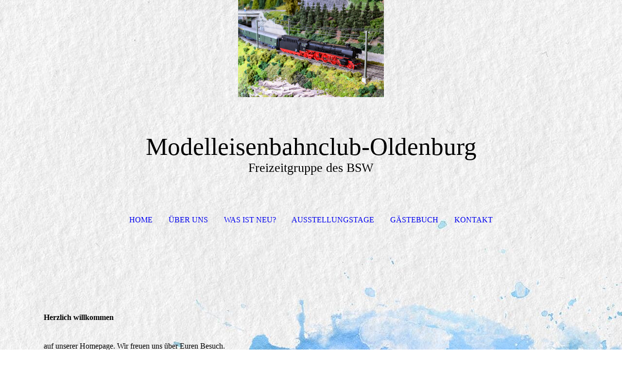

--- FILE ---
content_type: text/html; charset=utf-8
request_url: https://mec-oldenburg.de/
body_size: 19954
content:
<!DOCTYPE html><html lang="de"><head><meta http-equiv="Content-Type" content="text/html; charset=UTF-8"><title>Modelleisenbahnclub-Oldenburg - Home</title><link href="https://mec-oldenburg.de/Home" rel="canonical"><meta content="Modelleisenbahnclub-Oldenburg - Home" property="og:title"><meta content="website" property="og:type"><meta content="https://mec-oldenburg.de/Home" property="og:url"><script>
              window.beng = window.beng || {};
              window.beng.env = {
                language: "en",
                country: "US",
                mode: "deploy",
                context: "page",
                pageId: "000001274824",
                skeletonId: "",
                scope: "HTO01FLQKDWL",
                isProtected: false,
                navigationText: "Home",
                instance: "1",
                common_prefix: "https://homepagedesigner.telekom.de",
                design_common: "https://homepagedesigner.telekom.de/beng/designs/",
                design_template: "oem/cm_dh_072",
                path_design: "https://homepagedesigner.telekom.de/beng/designs/data/oem/cm_dh_072/",
                path_res: "https://homepagedesigner.telekom.de/res/",
                path_bengres: "https://homepagedesigner.telekom.de/beng/res/",
                masterDomain: "",
                preferredDomain: "",
                preprocessHostingUri: function(uri) {
                  
                    return uri || "";
                  
                },
                hideEmptyAreas: true
              };
            </script><script xmlns="http://www.w3.org/1999/xhtml" src="https://homepagedesigner.telekom.de/cm4all-beng-proxy/beng-proxy.js">;</script><link xmlns="http://www.w3.org/1999/xhtml" rel="stylesheet" href="https://homepagedesigner.telekom.de/.cm4all/e/static/3rdparty/font-awesome/css/font-awesome.min.css"></link><link rel="stylesheet" type="text/css" href="//homepagedesigner.telekom.de/.cm4all/res/static/libcm4all-js-widget/3.89.7/css/widget-runtime.css"/>

<link rel="stylesheet" type="text/css" href="//homepagedesigner.telekom.de/.cm4all/res/static/beng-editor/5.3.130/css/deploy.css"/>

<link rel="stylesheet" type="text/css" href="//homepagedesigner.telekom.de/.cm4all/res/static/libcm4all-js-widget/3.89.7/css/slideshow-common.css"/>

<script src="//homepagedesigner.telekom.de/.cm4all/res/static/jquery-1.7/jquery.js">;</script><script src="//homepagedesigner.telekom.de/.cm4all/res/static/prototype-1.7.3/prototype.js">;</script><script src="//homepagedesigner.telekom.de/.cm4all/res/static/jslib/1.4.1/js/legacy.js">;</script><script src="//homepagedesigner.telekom.de/.cm4all/res/static/libcm4all-js-widget/3.89.7/js/widget-runtime.js">;</script>

<script src="//homepagedesigner.telekom.de/.cm4all/res/static/libcm4all-js-widget/3.89.7/js/slideshow-common.js">;</script>

<script src="//homepagedesigner.telekom.de/.cm4all/res/static/beng-editor/5.3.130/js/deploy.js">;</script>

<meta name="viewport" content="width=device-width, initial-scale=1"><link rel="stylesheet" type="text/css" href="https://homepagedesigner.telekom.de/.cm4all/designs/static/oem/cm_dh_072/1769040064.8860967/css/main.css"><link rel="stylesheet" type="text/css" href="https://homepagedesigner.telekom.de/.cm4all/designs/static/oem/cm_dh_072/1769040064.8860967/css/responsive.css"><link rel="stylesheet" type="text/css" href="https://homepagedesigner.telekom.de/.cm4all/designs/static/oem/cm_dh_072/1769040064.8860967/css/cm-templates-global-style.css"><script type="text/javascript" language="javascript" src="https://homepagedesigner.telekom.de/.cm4all/designs/static/oem/cm_dh_072/1769040064.8860967/js/fix_sidebar.js"></script><script type="text/javascript" language="javascript" src="https://homepagedesigner.telekom.de/.cm4all/designs/static/oem/cm_dh_072/1769040064.8860967/js/effects.js"></script><script type="text/javascript" language="javascript" src="https://homepagedesigner.telekom.de/.cm4all/designs/static/oem/cm_dh_072/1769040064.8860967/js/cm-templates-global-script.js"></script><!--$Id: template.xsl 1832 2012-03-01 10:37:09Z dominikh $--><link href="/.cm4all/handler.php/vars.css?v=20251113135905" type="text/css" rel="stylesheet"><style type="text/css">.cm-logo {background-image: url("/.cm4all/uproc.php/0/.BR%2001.10.jpg/picture-1200?_=197e4165ad6");
        background-position: 50% 50%;
background-size: auto 100%;
background-repeat: no-repeat;
      }</style><script type="text/javascript">window.cmLogoWidgetId = "TKOMSI_cm4all_com_widgets_Logo_27662530";
            window.cmLogoGetCommonWidget = function (){
                return new cm4all.Common.Widget({
            base    : "/",
            session : "",
            frame   : "",
            path    : "TKOMSI_cm4all_com_widgets_Logo_27662530"
        })
            };
            window.logoConfiguration = {
                "cm-logo-x" : "50%",
        "cm-logo-y" : "50%",
        "cm-logo-v" : "2.0",
        "cm-logo-w" : "auto",
        "cm-logo-h" : "100%",
        "cm-logo-di" : "oem/cm_dh_072",
        "cm-logo-u" : "uro-service://",
        "cm-logo-k" : "%7B%22ticket%22%3A%22974a8a38-f873-4acc-8233-1c688ae0f4d3%22%2C%22serviceId%22%3A%220%22%2C%22locale%22%3A%22%22%2C%22path%22%3A%22%2F%22%2C%22name%22%3A%22BR%2001.10.jpg%22%2C%22origin%22%3A%22upload%22%2C%22type%22%3A%22image%2Fjpeg%22%2C%22size%22%3A1479193%2C%22width%22%3A2765%2C%22height%22%3A1843%2C%22duration%22%3A%22%22%2C%22rotation%22%3A1%2C%22task%22%3A%22none%22%2C%22progress%22%3A%22none%22%2C%22result%22%3A%22none%22%2C%22source%22%3A%22%22%2C%22start%22%3A%22197e4165ad6%22%2C%22now%22%3A%22197e41677f8%22%2C%22_update%22%3A16%2C%22_index%22%3A1%2C%22_media%22%3A%22image%22%2C%22_hash%22%3A%226d7f29c3%22%2C%22_extension%22%3A%22%22%2C%22_xlate%22%3A%22BR%2001.10.jpg%22%2C%22_selected%22%3Atrue%7D",
        "cm-logo-bc" : "",
        "cm-logo-ln" : "",
        "cm-logo-ln$" : "",
        "cm-logo-hi" : false
        ,
        _logoBaseUrl : "uro-service:\/\/",
        _logoPath : "%7B%22ticket%22%3A%22974a8a38-f873-4acc-8233-1c688ae0f4d3%22%2C%22serviceId%22%3A%220%22%2C%22locale%22%3A%22%22%2C%22path%22%3A%22%2F%22%2C%22name%22%3A%22BR%2001.10.jpg%22%2C%22origin%22%3A%22upload%22%2C%22type%22%3A%22image%2Fjpeg%22%2C%22size%22%3A1479193%2C%22width%22%3A2765%2C%22height%22%3A1843%2C%22duration%22%3A%22%22%2C%22rotation%22%3A1%2C%22task%22%3A%22none%22%2C%22progress%22%3A%22none%22%2C%22result%22%3A%22none%22%2C%22source%22%3A%22%22%2C%22start%22%3A%22197e4165ad6%22%2C%22now%22%3A%22197e41677f8%22%2C%22_update%22%3A16%2C%22_index%22%3A1%2C%22_media%22%3A%22image%22%2C%22_hash%22%3A%226d7f29c3%22%2C%22_extension%22%3A%22%22%2C%22_xlate%22%3A%22BR%2001.10.jpg%22%2C%22_selected%22%3Atrue%7D"
        };
          jQuery(document).ready(function() {
            var logoElement = jQuery(".cm-logo");
            logoElement.attr("role", "img");
            logoElement.attr("tabindex", "0");
            logoElement.attr("aria-label", "logo");
          });
        </script><link rel="icon" href="data:;base64,iVBORw0KGgo="/><style id="cm_table_styles"></style><style id="cm_background_queries">            @media(min-width: 100px), (min-resolution: 72dpi), (-webkit-min-device-pixel-ratio: 1) {.cm-background{background-image:url("/.cm4all/uproc.php/1500/presetbackgrounds/oem/cm_dh_072/.cof_100720171_cm-b.jpg/picture-200?_=19bebd191d2");}}@media(min-width: 100px), (min-resolution: 144dpi), (-webkit-min-device-pixel-ratio: 2) {.cm-background{background-image:url("/.cm4all/uproc.php/1500/presetbackgrounds/oem/cm_dh_072/.cof_100720171_cm-b.jpg/picture-400?_=19bebd191d2");}}@media(min-width: 200px), (min-resolution: 72dpi), (-webkit-min-device-pixel-ratio: 1) {.cm-background{background-image:url("/.cm4all/uproc.php/1500/presetbackgrounds/oem/cm_dh_072/.cof_100720171_cm-b.jpg/picture-400?_=19bebd191d2");}}@media(min-width: 200px), (min-resolution: 144dpi), (-webkit-min-device-pixel-ratio: 2) {.cm-background{background-image:url("/.cm4all/uproc.php/1500/presetbackgrounds/oem/cm_dh_072/.cof_100720171_cm-b.jpg/picture-800?_=19bebd191d2");}}@media(min-width: 400px), (min-resolution: 72dpi), (-webkit-min-device-pixel-ratio: 1) {.cm-background{background-image:url("/.cm4all/uproc.php/1500/presetbackgrounds/oem/cm_dh_072/.cof_100720171_cm-b.jpg/picture-800?_=19bebd191d2");}}@media(min-width: 400px), (min-resolution: 144dpi), (-webkit-min-device-pixel-ratio: 2) {.cm-background{background-image:url("/.cm4all/uproc.php/1500/presetbackgrounds/oem/cm_dh_072/.cof_100720171_cm-b.jpg/picture-1200?_=19bebd191d2");}}@media(min-width: 600px), (min-resolution: 72dpi), (-webkit-min-device-pixel-ratio: 1) {.cm-background{background-image:url("/.cm4all/uproc.php/1500/presetbackgrounds/oem/cm_dh_072/.cof_100720171_cm-b.jpg/picture-1200?_=19bebd191d2");}}@media(min-width: 600px), (min-resolution: 144dpi), (-webkit-min-device-pixel-ratio: 2) {.cm-background{background-image:url("/.cm4all/uproc.php/1500/presetbackgrounds/oem/cm_dh_072/.cof_100720171_cm-b.jpg/picture-1600?_=19bebd191d2");}}@media(min-width: 800px), (min-resolution: 72dpi), (-webkit-min-device-pixel-ratio: 1) {.cm-background{background-image:url("/.cm4all/uproc.php/1500/presetbackgrounds/oem/cm_dh_072/.cof_100720171_cm-b.jpg/picture-1600?_=19bebd191d2");}}@media(min-width: 800px), (min-resolution: 144dpi), (-webkit-min-device-pixel-ratio: 2) {.cm-background{background-image:url("/.cm4all/uproc.php/1500/presetbackgrounds/oem/cm_dh_072/.cof_100720171_cm-b.jpg/picture-2600?_=19bebd191d2");}}
</style><script type="application/x-cm4all-cookie-consent" data-code=""></script></head><body ondrop="return false;" class=" device-desktop cm-deploy cm-deploy-342 cm-deploy-4x"><div class="cm-background" data-cm-qa-bg="image"></div><div class="cm-background-video" data-cm-qa-bg="video"></div><div class="cm-background-effects" data-cm-qa-bg="effect"></div><div class="cm-templates-container"><div class="cm-kv-0" id="keyvisual"></div><header class="head_wrapper blur"><div class="wrapper_empty cm_can_be_empty"><div class="logo_wrapper cm-templates-logo-wrapper cm_can_be_empty"><div class="cm-logo cm_can_be_empty" id="logo"> </div></div><hr class="trennlinie line_logo small"><div class="title_wrapper cm_can_be_empty" id="title_wrapper"><div class="title cm_can_be_empty cm-templates-heading__title" id="title" style="">Modelleisenbahnclub-Oldenburg</div><div class="subtitle cm_can_be_empty cm-templates-heading__subtitle" id="subtitle" style="">Freizeitgruppe des BSW</div></div></div><hr class="trennlinie medium line_title"><nav class="navigation_wrapper cm-templates-navigation--main" id="cm_navigation"><a href="javascript:void(0);" class="toggle_navigation btn" onclick="jQuery('#cm_navigation').toggleClass('open_navigation');"><i class="icon-th" id="asdf"></i></a><ul id="cm_mainnavigation"><li id="cm_navigation_pid_1274824" class="cm_current"><a title="Home" href="/Home" class="cm_anchor">Home</a></li><li id="cm_navigation_pid_1275157"><a title="Über uns" href="/Ueber-uns" class="cm_anchor">Über uns</a></li><li id="cm_navigation_pid_1275158"><a title="Was ist neu?" href="/Was-ist-neu" class="cm_anchor">Was ist neu?</a></li><li id="cm_navigation_pid_1274822"><a title="Ausstellungstage" href="/Ausstellungstage" class="cm_anchor">Ausstellungstage</a></li><li id="cm_navigation_pid_1274818"><a title="Gästebuch" href="/Gaestebuch" class="cm_anchor">Gästebuch</a></li><li id="cm_navigation_pid_1274817"><a title="Kontakt" href="/Kontakt" class="cm_anchor">Kontakt</a></li></ul></nav></header><hr class="trennlinie big nose"><div class="content_wrapper cm-template-content shadow"><div class="main_wrapper"><main class="content_main_dho cm-template-content__main cm-templates-text" data-cm-hintable="yes"><h1><span style="font-size: 10px;"> </span></h1><p><br></p><p><br></p><h2 class="cm-h1"><strong>Herzlich willkommen</strong></h2><h2 class="cm-h1"><br></h2><p style="text-align: left;">auf unserer Homepage. Wir freuen uns über Euren Besuch. <br></p><p style="text-align: left;">Diese Seite befindet sich noch im Aufbau und wird regelmäßig aktualisiert.</p><div class="clearFloating" style="clear:both;height: 0px; width: auto;"></div><div id="widgetcontainer_TKOMSI_cm4all_com_widgets_UroPhoto_27756815" class="
				    cm_widget_block
					cm_widget cm4all_com_widgets_UroPhoto cm_widget_block_center" style="width:100%; max-width:1260px; "><div class="cm_widget_anchor"><a name="TKOMSI_cm4all_com_widgets_UroPhoto_27756815" id="widgetanchor_TKOMSI_cm4all_com_widgets_UroPhoto_27756815"><!--cm4all.com.widgets.UroPhoto--></a></div><div xmlns="http://www.w3.org/1999/xhtml" data-uro-type="image" style="width:100%;height:100%;" id="uroPhotoOuterTKOMSI_cm4all_com_widgets_UroPhoto_27756815">            <picture><source srcset="/.cm4all/uproc.php/0/.DH%20703%20Rangierer.JPG/picture-1600?_=19924be9b12 1x, /.cm4all/uproc.php/0/.DH%20703%20Rangierer.JPG/picture-2600?_=19924be9b12 2x" media="(min-width:800px)"><source srcset="/.cm4all/uproc.php/0/.DH%20703%20Rangierer.JPG/picture-1200?_=19924be9b12 1x, /.cm4all/uproc.php/0/.DH%20703%20Rangierer.JPG/picture-1600?_=19924be9b12 2x" media="(min-width:600px)"><source srcset="/.cm4all/uproc.php/0/.DH%20703%20Rangierer.JPG/picture-800?_=19924be9b12 1x, /.cm4all/uproc.php/0/.DH%20703%20Rangierer.JPG/picture-1200?_=19924be9b12 2x" media="(min-width:400px)"><source srcset="/.cm4all/uproc.php/0/.DH%20703%20Rangierer.JPG/picture-400?_=19924be9b12 1x, /.cm4all/uproc.php/0/.DH%20703%20Rangierer.JPG/picture-800?_=19924be9b12 2x" media="(min-width:200px)"><source srcset="/.cm4all/uproc.php/0/.DH%20703%20Rangierer.JPG/picture-200?_=19924be9b12 1x, /.cm4all/uproc.php/0/.DH%20703%20Rangierer.JPG/picture-400?_=19924be9b12 2x" media="(min-width:100px)"><img src="/.cm4all/uproc.php/0/.DH%20703%20Rangierer.JPG/picture-200?_=19924be9b12" data-uro-original="/.cm4all/uproc.php/0/DH%20703%20Rangierer.JPG?_=19924be9b12" onerror="uroGlobal().util.error(this, '', 'uro-widget')" data-uro-width="1260" data-uro-height="653" alt="" style="width:100%;" title="" loading="lazy"></picture>
<span></span></div></div><div id="cm_bottom_clearer" style="clear: both;" contenteditable="false"></div></main><div class="sidebar_wrapper cm-templates-sidebar-wrapper cm_can_be_empty"><aside class="sidebar cm_can_be_empty" id="widgetbar_site_1" data-cm-hintable="yes"><p> </p></aside><aside class="sidebar cm_can_be_empty" id="widgetbar_page_1" data-cm-hintable="yes"><p> </p></aside><aside class="sidebar cm_can_be_empty" id="widgetbar_page_2" data-cm-hintable="yes"><p> </p></aside><aside class="sidebar cm_can_be_empty" id="widgetbar_site_2" data-cm-hintable="yes"><p> </p></aside></div></div></div><div class="scroll_container blur"><a href="javascript:void(0);" class="scrollup" onclick="goToByScroll('.cm-templates-container');"><i class="fa fa-angle-up"></i></a><br><br></div><footer class="cm-templates-footer footer_wrapper blur cm_can_be_empty" id="footer" data-cm-hintable="yes"> </footer><hr class="trennlinie big line_bottom"><div class="placeholder place_bottom"></div><nav class="navigation_wrapper fixednav blur" id="navigation"><a href="javascript:void(0);" class="toggle_navigation btn" onclick="jQuery('#navigation').toggleClass('open_navigation');"><i class="fa fa-th"></i></a><ul id="mobile_cm_mainnavigation"><li id="mobile_cm_navigation_pid_1274824" class="cm_current"><a title="Home" href="/Home" class="cm_anchor">Home</a></li><li id="mobile_cm_navigation_pid_1275157"><a title="Über uns" href="/Ueber-uns" class="cm_anchor">Über uns</a></li><li id="mobile_cm_navigation_pid_1275158"><a title="Was ist neu?" href="/Was-ist-neu" class="cm_anchor">Was ist neu?</a></li><li id="mobile_cm_navigation_pid_1274822"><a title="Ausstellungstage" href="/Ausstellungstage" class="cm_anchor">Ausstellungstage</a></li><li id="mobile_cm_navigation_pid_1274818"><a title="Gästebuch" href="/Gaestebuch" class="cm_anchor">Gästebuch</a></li><li id="mobile_cm_navigation_pid_1274817"><a title="Kontakt" href="/Kontakt" class="cm_anchor">Kontakt</a></li></ul><hr class="trennlinie big nose"></nav></div><div class="cm_widget_anchor"><a name="TKOMSI_cm4all_com_widgets_CookiePolicy_27662532" id="widgetanchor_TKOMSI_cm4all_com_widgets_CookiePolicy_27662532"><!--cm4all.com.widgets.CookiePolicy--></a></div><script data-tracking="true" data-cookie-settings-enabled="false" src="https://homepagedesigner.telekom.de/.cm4all/widgetres.php/cm4all.com.widgets.CookiePolicy/show.js?v=3.3.29" defer="defer" id="cookieSettingsScript"></script><noscript ><div style="position:absolute;bottom:0;" id="statdiv"><img alt="" height="1" width="1" src="https://homepagedesigner.telekom.de/.cm4all/_pixel.img?site=1691755-zYeyNtrA&amp;page=pid_1274824&amp;path=%2FHome&amp;nt=Home"/></div></noscript><script  type="text/javascript">//<![CDATA[
            document.body.insertAdjacentHTML('beforeend', '<div style="position:absolute;bottom:0;" id="statdiv"><img alt="" height="1" width="1" src="https://homepagedesigner.telekom.de/.cm4all/_pixel.img?site=1691755-zYeyNtrA&amp;page=pid_1274824&amp;path=%2FHome&amp;nt=Home&amp;domain='+escape(document.location.hostname)+'&amp;ref='+escape(document.referrer)+'"/></div>');
        //]]></script><div style="display: none;" id="keyvisualWidgetVideosContainer"></div><style type="text/css"></style><style type="text/css">
			#keyvisual {
				overflow: hidden;
			}
			.kv-video-wrapper {
				width: 100%;
				height: 100%;
				position: relative;
			}
			</style><script type="text/javascript">
				jQuery(document).ready(function() {
					function moveTempVideos(slideshow, isEditorMode) {
						var videosContainer = document.getElementById('keyvisualWidgetVideosContainer');
						if (videosContainer) {
							while (videosContainer.firstChild) {
								var div = videosContainer.firstChild;
								var divPosition = div.className.substring('cm-kv-0-tempvideo-'.length);
								if (isEditorMode && parseInt(divPosition) > 1) {
									break;
								}
								videosContainer.removeChild(div);
								if (div.nodeType == Node.ELEMENT_NODE) {
									var pos = '';
									if (slideshow) {
										pos = '-' + divPosition;
									}
									var kv = document.querySelector('.cm-kv-0' + pos);
									if (kv) {
										if (!slideshow) {
											var wrapperDiv = document.createElement("div"); 
											wrapperDiv.setAttribute("class", "kv-video-wrapper");
											kv.insertBefore(wrapperDiv, kv.firstChild);
											kv = wrapperDiv;
										}
										while (div.firstChild) {
											kv.appendChild(div.firstChild);
										}
										if (!slideshow) {
											break;
										}
									}
								}
							}
						}
					}

					function kvClickAction(mode, href) {
						if (mode == 'internal') {
							if (!window.top.syntony || !/_home$/.test(window.top.syntony.bifmState)) {
								window.location.href = href;
							}
						} else if (mode == 'external') {
							var a = document.createElement('a');
							a.href = href;
							a.target = '_blank';
							a.rel = 'noreferrer noopener';
							a.click();
						}
					}

					var keyvisualElement = jQuery("[cm_type=keyvisual]");
					if(keyvisualElement.length == 0){
						keyvisualElement = jQuery("#keyvisual");
					}
					if(keyvisualElement.length == 0){
						keyvisualElement = jQuery("[class~=cm-kv-0]");
					}
				
					moveTempVideos(false, false);
					var video = document.querySelector('#keyvisual video');
					if (video) {
						video.play();
					}
				
				var containers = document.querySelectorAll("[cm_type=keyvisual], [id=keyvisual], .cm-keyvisual");
				for (var i = 0; i < containers.length; i++) {
					var container = containers[i];
					if (container && window.beng && beng.env && beng.env.hideEmptyAreas) {
						if (beng.env.mode != "edit") {
						container.addClassName("cm_empty");
						} else {
						container.addClassName("cm_empty_editor");
						}
					}
				}
				
			});
		</script></body></html>
